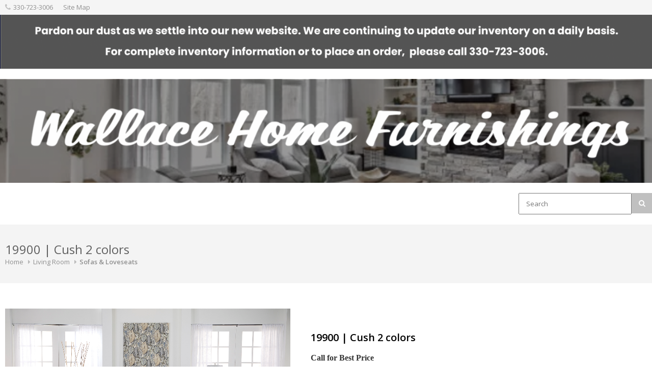

--- FILE ---
content_type: text/html; charset=UTF-8
request_url: https://www.wallacehomefurnishings.com/store.php/wallacehome/pd10828784/19900-cush-2-colors
body_size: 25853
content:
<!DOCTYPE html>
<!--[if IE 8 ]><html class="ie ie8" lang="en"> <![endif]-->
<!--[if (gte IE 9)|!(IE)]><!--><html lang="en"> <!--<![endif]-->
<head>

<!-- Basic Page Needs
================================================== -->
<meta http-equiv="Content-Type" content="text/html; charset=utf-8">
<title>19900 | Cush 2 colors </title>

<!-- Mobile Specific Metas
================================================== -->
<meta name="viewport" content="width=device-width, initial-scale=1, maximum-scale=1">

<!-- SEO Metas
================================================== -->
<meta name="description" content="19900 | Cush 2 colors ">
<meta name="keywords" content="19900 | Cush 2 colors ,Living Room,Sofas & Loveseats">
<meta name="classification" content="Commercial">
<meta name="robots" content="ALL">
<meta name="resource-type" content="document">
<meta name="revisit-after" content="10 days"> <meta name="google-site-verification" content="qNjPDT7_cGQHQbvwkdCslOCqJx2hmBMh6iJeJKk2khY" /> 
<meta property="og:site_name" content="Wallace Home Furnishings" /><meta property="og:url" content="https://www.wallacehomefurnishings.com/store.php/wallacehome/pd10828784/19900-cush-2-colors" />
<meta property="og:title" content="19900 | Cush 2 colors " />
<meta property="og:description" content="19900 | Cush 2 colors " />
<meta property="og:type" content="product" />
<meta property="og:price:amount" content="0.00" />
<meta property="og:price:currency" content="USD" />
<meta property="og:availability" content="instock" />
<meta property="og:image" content="https://d2q1863be721or.cloudfront.net/0000001004/items/a063028d-785c-47bd-802a-9e090171f9f1.jpg" />
<meta name="twitter:card" value="summary">
<meta name="twitter:url" value="https://www.wallacehomefurnishings.com/store.php?seller=wallacehome&navt1=276330&navt2=276331&per=100">
<meta name="twitter:title" value="19900 | Cush 2 colors ">
<meta name="twitter:description" value="19900 | Cush 2 colors ">
<meta name="twitter:image" value="https://d2q1863be721or.cloudfront.net/0000001004/items/a063028d-785c-47bd-802a-9e090171f9f1.jpg" />
<link href="https://www.wallacehomefurnishings.com/store.php/wallacehome/pd10828784/19900-cush-2-colors" rel="canonical" /><link rel="alternate" title="wallacehome RSS" href="https://www.wallacehomefurnishings.com/store-RSS.php?seller=wallacehome" type="application/rss+xml" /><SCRIPT language=JavaScript type=text/javascript>
<!--
function Start(page) {
   controlWindow=window.open(page,"","width=640,height=400,scrollbars=yes,toolbar=yes,location=yes,resizable=yes");
}
function TransferPage(page) {
   controlWindow=window.open(page,"","");
}
function submitform()
{        document.itemform.submit(); }

function submitboth()
{
  document.itemform.submit_both.value = 'Y';
  document.itemform.submit();
}
function ResizeImage(image, maxwidth, maxheight)
{
        w = image.width;
        h = image.height;
                
        if( w == 0 || h == 0 )
        {
            image.width = maxwidth;
            image.height = maxheight;
        }
        else if (w > h)
        {
            if (w > maxwidth) {
		image.width = maxwidth;
	    }
        }
        else
        {
            if (h > maxheight) {
		image.height = maxheight;
		image.width = Math.round(w*(maxheight/h));
	    }
        }
                
}
//-->
</SCRIPT>

<SCRIPT src="https://www.prestostore.com/store30/images/checkload.js"></SCRIPT>

<script language="JavaScript1.2" fptype="dynamicanimation" src="https://www.prestostore.com/contact/contactmobile.js">
</script>

<!-- CSS
================================================== -->
<link href="/css/style.css" rel="stylesheet" type="text/css" />
<link href="/css/colors/gray.css" id="colors" rel="stylesheet" type="text/css" />
 
<!--[if lt IE 9]>
	<script src="https://html5shim.googlecode.com/svn/trunk/html5.js"></script>
<![endif]-->

<link href="https://www.prestostore.com/contact/contactmobile.css" rel="stylesheet" type="text/css" />

<STYLE type=text/css>

/* Main Font */
body, h1, h2, h3, h4, h5, h6,
	input[type="button"], input[type="submit"],
	input[type="text"], input[type="password"], input[type="email"], textarea, select, button {
		font-family: Verdana, "Open Sans", "HelveticaNeue", "Helvetica Neue", Helvetica, Arial, sans-serif;
}

body {
	background: #fff;
	font-size: 12px;
	line-height: 1.5;
	color: #888;
	-webkit-font-smoothing: antialiased; /* Fix for webkit rendering */
	-webkit-text-size-adjust: 100%;
}

body.boxed {
	margin: 0 auto;
	
}

h2, h3, h4, h5 {
	color: #000000;
	font-weight: 500;
}

h1, h2, h3, h4, h5 {
	color: #000000;
	font-weight: 500;
}
		
h1 a, h2 a, h3 a, h4 a, h5 a, h6 a { font-weight: inherit; }
h1 { color: #606060; font-size: 24px; line-height: 30px; }
h2 { font-size: 20px; line-height: 34px; }
h3 { font-size: 20px; line-height: 34px; }
h4 { font-size: 18px; line-height: 30px; }
h5 { font-size: 16px; line-height: 24px; }
h6 { font-size: 14px; line-height: 21px; }

p {
	font-size: 12px;
	line-height: 1.5;
}

.productlevel-price {
	font-size: 16px;
	font-weight: 700;
	color: #000000;
	padding: 1px 0 5px 0;
	display: block;
	margin-top: 10px;
}

.product-inventory {
	font-size: 12px;
	color: #000000;
}

.pagetext {
	color: #000000;
}
.pagetext b {
	font-weight: bold;
}
.pagetext i {
	font-style: italic;
}
.pagetext u {
    text-decoration: underline;
}
.pagetext a:link { color: #0000FF; text-decoration: underline; }
.pagetext a:link:visited { color: transparent; }
.pagetext img { display: inline;}

td.linkButton {cursor:hand;}

a.menubutton:link {font:bold 11px Verdana,Arial;color:; text-decoration:none;} 
a.menubutton:visited {font:bold 11px Verdana,Arial;color:; text-decoration:none;}
a.menubutton:hover {font:bold 11px Verdana,Arial;color:; text-decoration:none;}

a.catrefinement {font:bold 11px Verdana,Arial;color:; text-decoration:none; margin-bottom: 10px;}
	
div.menubutton {
	display: inline-block;
    width: 
    height: 
	margin-right: 10px;
    line-height: 
    text-align: center;
	
	
	
}

div.menubutton:hover {
	opacity: 0.7;
}

span.menubutton {
  display: inline-block;
  vertical-align: middle;
  line-height: normal;      
}

a.menucatbutton:link {font:bold 11px Verdana,Arial;color:; text-decoration:none;} 
a.menucatbutton:visited {font:bold 11px Verdana,Arial;color:; text-decoration:none;}
a.menucatbutton:hover {font:bold 11px Verdana,Arial;color:; text-decoration:none;}

div.menucatbutton {
	display: inline-block;
    width: 150px;
    height: 36px;
	margin-right: 10px;
    line-height: 34px;
    text-align: center;
	background-color: #333333;
	box-shadow: 5px 5px 2px #888888;
	margin-top: 10px; margin-bottom: 0px;  
}

div.menucatbutton:hover {
	opacity: 0.7;
}

span.menucatbutton {
  display: inline-block;
  vertical-align: middle;
  line-height: normal;      
}

div.hide-mobile {
  display: none;
}

@media only screen and (max-width: 768px) {
  div.hide-mobile {
    display: block;
  }
}

.myClass2:hover,
.hlt {background-color: yellow; color: black; cursor:hand;}
.myClass2 {
        h: expression(onmouseover=new Function("this.className = 'hlt';"));
}



a.catlink:link {font:bold 11px Verdana,Arial;color:FFFFFF; text-decoration:none;} 
a.catlink:visited {font:bold 11px Verdana,Arial;color:FFFFFF; text-decoration:none;}
a.catlink:hover {font:bold 11px Verdana,Arial;color:FFFFFF; text-decoration:none;}
td.catlink {
	padding:2px 10px 2px 10px; 
	cursor:hand; 	
	margin-top: 10px;
	margin-bottom: 10px;
	margin-right: 10px;}
a.pagelink:link {font:bold 11px Verdana,Arial;color:FFFFFF; text-decoration:none;} 
a.pagelink:visited {font:bold 11px Verdana,Arial;color:FFFFFF; text-decoration:none;}
a.pagelink:hover {font:bold 11px Verdana,Arial;color:FFFFFF; text-decoration:none;}
td.pagelink {padding:2px 10px 2px 10px; cursor:hand;}
.hlt {
        h: expression(onmouseout=new Function("this.className = 'myClass2';"));
}

.narrowValue {
	FONT-SIZE: 10px; COLOR: #333333; FONT-FAMILY: Verdana,Arial,Helvetica,sans-serif
}
.refinementMessage A {
	COLOR: #003399; TEXT-DECORATION: none
}
.refinementMessage A:visited {
	COLOR: #003399; TEXT-DECORATION: none
}
.refinementMessage A:active {
	COLOR: #003399; TEXT-DECORATION: none
}

TD.refinementContainer {
	FONT-SIZE: 12px; PADDING-TOP: 2px; FONT-FAMILY: Verdana,sans-serif
}
.refinementContainer {
	FONT-SIZE: 12px; FONT-FAMILY: Verdana,sans-serif
}
.refinementContainer A {
	FONT-SIZE: 12px; FONT-FAMILY: Verdana,sans-serif
}
.refinementContainer A:visited {
	FONT-SIZE: 12px; FONT-FAMILY: Verdana,sans-serif
}
.refinementContainer A:active {
	FONT-SIZE: 12px; FONT-FAMILY: Verdana,sans-serif
}
.refinementContainer .narrowItemHeading {
	FONT-WEIGHT: bold; COLOR: #cc6600; PADDING-TOP: 0px
}
.refinementContainer .refinementSelected {
	PADDING-RIGHT: 0px; FONT-WEIGHT: bold; MARGIN-LEFT: 10px; COLOR: #333333; TEXT-INDENT: -10px; PADDING-TOP: 2px
}
.refinementContainer .refinement {
	MARGIN-LEFT: 0px; TEXT-INDENT: -10px; PADDING-TOP: 2px
}
.refinementContainer .toUseThisPicker {
	PADDING-RIGHT: 0px; PADDING-LEFT: 10px; PADDING-TOP: 2px
}
.refinementContainer .sourceNode {
	FONT-WEIGHT: bold; COLOR: #c60
}
.refinementContainer .seeMoreCarat {
	FONT-WEIGHT: bold; COLOR: #c60
}
.refinementContainer .seeMoreLink {
	FONT-WEIGHT: bold
}
.refinementContainer A {
	DISPLAY: block; PADDING-LEFT: 10px; COLOR: #333333; TEXT-INDENT: -10px; TEXT-DECORATION: none
}
.refinementContainer A:hover {
	DISPLAY: block; FONT-SIZE: 12px; COLOR: #000000; FONT-FAMILY: Verdana,sans-serif; BACKGROUND-COLOR: #ece9d8
}
.refinementContainer A .refinementLink {
	TEXT-DECORATION: none
}
.refinementContainer A:visited .refinementLink {
	TEXT-DECORATION: none
}
.refinementContainer A:hover .refinementLink {
	TEXT-DECORATION: none
}
.refinementContainer A:hover .refinementLink {
	TEXT-DECORATION: underline
}
.refinementContainer A .narrowValue {
	TEXT-DECORATION: none
}
.refinementContainer A .backOut {
	TEXT-DECORATION: none
}
.refinementContainer A:visited .narrowValue {
	TEXT-DECORATION: none
}
.refinementContainer A:hover .narrowValue {
	TEXT-DECORATION: none
}
.refinementContainer A:hover .backOut {
	COLOR: #000; TEXT-DECORATION: none
}

.products .mediaholder {
    width: 250px;
    height: 186px;
	border-style: solid;
	border-color: #808080;
	border-width: 1px;
	box-sizing:border-box;
	-moz-box-sizing:border-box;
	-webkit-box-sizing:border-box;
	padding:0px;
	overflow: hidden;
	position:relative;
	top: 0; left: 0; right: 0; bottom: 0;
    margin:auto;
}


.products .mediaholder img {
  max-width: 250px;
  max-height: 186px;
  width: expression(this.width > 250px ? "250px" : true);
  height: expression(this.height > 186px ? "186px" : true);
  position: absolute;
  bottom: 0;
}
.container .four.shop.columns               { width: 250px; margin: 0 0 0 20px; }

.thumbimage {
  max-width: 300px;
  max-height: 300px;
  width: expression(this.width > 300 ? "300px" : true);
  height: expression(this.height > 300 ? "300px" : true);
  border-style: none;
  vertical-align: bottom;
}
.fullimage {
  max-width: 400px;
  width: expression(this.width > 400px ? "400px" : true);
  border-style: none;
}

img.sidebar-text {
	align: center;
	margin: 0 auto; 
	}
	
.thumbnail-images img{
        vertical-align:bottom;
        border:0;
        }

.top-bar-dropdown ul li a:hover,
.skill-bar-value,
.counter-box.colored,
a.menu-trigger:hover,
.pagination .current,
.pagination ul li a:hover,
.pagination-next-prev ul li a:hover,
.tabs-nav li.active a,
.dropcap.full,
.highlight.color,
.ui-accordion .ui-accordion-header-active:hover,
.ui-accordion .ui-accordion-header-active,
.trigger.active a,
.trigger.active a:hover,
.share-buttons ul li:first-child a,
a.caption-btn:hover,
.mfp-close:hover,
.mfp-arrow:hover,
.img-caption:hover figcaption,
#price-range .ui-state-default,
.selectricItems li:hover,
.product-categories .img-caption:hover figcaption,
.rsDefault .rsThumbsArrow:hover,
.customSelect .selectList dd.hovered,
.qtyplus:hover,
.qtyminus:hover,
a.calculate-shipping:hover,
.og-close:hover,
.tags a:hover							{ background: #808080; }


.top-search button:hover,
.cart-buttons a,
.cart-buttons a.checkout,
.menu > li:hover .current,
.menu > li.sfHover .current,
.menu > li:hover,
.menu > li.sfHover,
li.dropdown ul li a:hover,
#jPanelMenu-menu li a:hover,
input[type="button"],
input[type="submit"],
a.button,
a.button.color,
a.button.dark:hover,
a.button.gray:hover,
.icon-box:hover span,
.tp-leftarrow:hover,
.tp-rightarrow:hover,
.sb-navigation-left:hover,
.sb-navigation-right:hover,
.product-discount,
.newsletter-btn,
#categories li a:hover,
#categories li a.active,
.flexslider .flex-prev:hover,
.flexslider .flex-next:hover,
.rsDefault .rsArrowIcn:hover,
.hover-icon,
#backtotop a:hover,
#filters a:hover,
#filters a.selected 					{ background-color: #808080; }


a,
.happy-clients-author,
#categories li li a.active span,
#categories li li a.active,
#additional-menu ul li a:hover,
#additional-menu ul li a:hover span,
.mega a:hover,
.mega ul li p a,
#not-found i,
.dropcap,
.list-1.color li:before,
.list-2.color li:before,
.list-3.color li:before,
.list-4.color li:before,
.comment-by span.reply a:hover,
.comment-by span.reply a:hover i,
#categories li ul li a:hover span,
#categories li ul li a:hover,
table .cart-title a:hover,
.st-val a:hover,
.meta a:hover   						{ color: #808080; }



#jPanelMenu-menu a.current { background: #808080 !important; }
.current-page { background-color: #808080 !important; }
blockquote { border-left: 4px solid #808080; }
.categories li a:hover { color: #808080 !important; }</STYLE></HEAD>

<body class="boxed">
<div id="wrapper" ><!-- Top Bar
================================================== -->
<div id="top-bar">
	<div class="container">		<!-- Top Bar Menu -->
		<div class="two-thirds columns">
			<ul class="top-bar-menu"><li><i class="fa fa-phone"></i><a href="tel:330-723-3006">330-723-3006</a></li><li><a href="https://www.wallacehomefurnishings.com/sitemap.php">Site Map</a></li>			</ul>
		</div>
		
	</div>
</div>

<div class="clearfix"></div><!-- Titlebar - HEADER, LOGO
================================================== -->

<section class="fullwidth-element">
	<div class="parallax-content" >
        <div align="left" class="pagetext"><font face="Verdana" color="#000000" size="2"><p><img src="https://www.prestoimages.net/store30/rd16193/16193_laythead67294.png" /></p>
      
<p><img src="https://www.prestoimages.net/store30/rd16193/16193_laythead81146.png" /></p></font>
        </div>	<FORM name="searchform" action="https://www.wallacehomefurnishings.com/store.php" method=post>
	<INPUT type=hidden value="wallacehome" name=seller>
		<!-- Search -->
		<nav class="top-search">
				<button><i class="fa fa-search"></i></button>
				<input class="search-field" type="text" placeholder="Search" name=Tsearch value="" />
		</nav>
	</FORM>	</div>
</section>


<!-- Navigation
================================================== -->
<div id="desktop-menu">
  <div class="container"> 
	<div class="sixteen columns">
	  <div style="display: table; margin: 0 auto; text-align: center;">

	  </div>
	</div>
  </div>
</div>
<div class="clearfix"></div>


<!-- Navigation
================================================== -->
<div id="responsive-menu">
   <div class="container">
	  <div class="sixteen columns">

		<a href="#menu" class="menu-trigger"><i class="fa fa-bars"></i> Menu</a>

		<nav id="navigation">
			<ul class="menu" id="responsive">
<li class="demo-button"><a href="https://www.wallacehomefurnishings.com">Home</a></li><li class="demo-button"><a href="https://www.wallacehomefurnishings.com/store.php/wallacehome/pg17981/about-us">About Us</a></li><li class="demo-button"><a href="https://www.wallacehomefurnishings.com/store.php/wallacehome/pg17881/contact-us">Contact Us</a></li><li class="dropdown"><a href="https://www.wallacehomefurnishings.com" class="current">Categories</a><ul><li><a href="https://www.wallacehomefurnishings.com/store.php/wallacehome/ct276340/accent-chairs">Accent Chairs</a></li><li><a href="https://www.wallacehomefurnishings.com/store.php/wallacehome/ct276336/coffee-tables">Coffee Tables</a></li><li><a href="https://www.wallacehomefurnishings.com/store.php/wallacehome/ct289991/motion-sectionals">Motion Sectionals</a></li><li><a href="https://www.wallacehomefurnishings.com/store.php/wallacehome/ct276388/motion-upholstery">Motion Upholstery</a></li><li><a href="https://www.wallacehomefurnishings.com/store.php/wallacehome/ct276352/ottomans">Ottomans</a></li><li><a href="https://www.wallacehomefurnishings.com/store.php/wallacehome/ct276338/recliners-power-chairs-lift-chairs">Recliners, Power Chairs, Lift Chairs</a></li><li><a href="https://www.wallacehomefurnishings.com/store.php/wallacehome/ct276334/sectionals">Sectionals</a></li><li><a href="https://www.wallacehomefurnishings.com/store.php/wallacehome/ct276331/sofas-loveseats">Sofas & Loveseats</a></li><li><a href="https://www.wallacehomefurnishings.com/store.php/wallacehome/ct276335/tv-consoles">TV Consoles</a></li></ul></li>
			</ul>
		</nav>
	  </div>
   </div>
</div>

<div class="clearfix"></div>

<div class="container" bgcolor="#FFFFFF"><!-- Titlebar
================================================== -->
<section class="titlebar">
<div class="container">
	<div class="sixteen columns">
		<h1>19900 | Cush 2 colors </h1>
		
		<nav id="breadcrumbs">
			<ul>
				<li><a href="https://www.wallacehomefurnishings.com">Home</a></li><li><a href="https://www.wallacehomefurnishings.com/store.php/wallacehome/ct276330/living-room">Living Room</a></li><li><a href="https://www.wallacehomefurnishings.com/store.php/wallacehome/ct276331/sofas-loveseats">Sofas & Loveseats</a></li>
			</ul>
		</nav>
	</div>
</div>
</section><!-- Content
================================================== -->
	<div class="sixteen columns" bgcolor="#FFFFFF">	<FORM name="controlsform" action="https://www.wallacehomefurnishings.com/store.php" method=post>
	<INPUT type=hidden value="wallacehome" name=seller>	</FORM>
	</div><form name="itemform" action="/cgi-bin/store30/order.pl" target="_top"><input type="hidden" name="ref" value="wallacehome">
<input type="hidden" name="pd" value="10828784">
<input type="hidden" name="pageid" value="f6364cabd3e15086c4ea">
<input type="hidden" name="submit_both" value="">

<div class="container">

<!-- Slider
================================================== -->
	<div class="eight columns" >
		<div class="slider-padding">
			<div id="product-slider" class="royalSlider rsDefault"><img class="rsImg" src="https://d2q1863be721or.cloudfront.net/0000001004/items/a063028d-785c-47bd-802a-9e090171f9f1.jpg" data-rsTmb="https://d2q1863be721or.cloudfront.net/0000001004/items/a063028d-785c-47bd-802a-9e090171f9f1.jpg" title="" alt="Image 0 of 19900 | Cush 2 colors " /><img class="rsImg" src="https://d2q1863be721or.cloudfront.net/0000001004/items/cbf31655-4bd6-4463-84e6-7794cec9ab74.jpg" data-rsTmb="https://d2q1863be721or.cloudfront.net/0000001004/items/cbf31655-4bd6-4463-84e6-7794cec9ab74.jpg" title="" alt="Image 1 of 19900 | Cush 2 colors " /><img class="rsImg" src="https://d2q1863be721or.cloudfront.net/0000001004/items/243d34f2-17fe-4236-8cf4-3060573f6856.jpg" data-rsTmb="https://d2q1863be721or.cloudfront.net/0000001004/items/243d34f2-17fe-4236-8cf4-3060573f6856.jpg" title="" alt="Image 2 of 19900 | Cush 2 colors " /><img class="rsImg" src="https://d2q1863be721or.cloudfront.net/0000001004/items/60bac61f-7485-44e8-b201-4653944dd882.jpg" data-rsTmb="https://d2q1863be721or.cloudfront.net/0000001004/items/60bac61f-7485-44e8-b201-4653944dd882.jpg" title="" alt="Image 3 of 19900 | Cush 2 colors " />			 </div>
			 <div class="clearfix"></div>
		</div>
	</div>


<!-- Content
================================================== -->
	<div class="eight columns">
		<div class="product-page margin-top-40">
			
			<!-- Headline -->
			<section class="title"><font color="#000000" face="Verdana" size="2">
				<h2>19900 | Cush 2 colors </h2><span class="productlevel-price"><font color="#333333">Call for Best Price<br>330-723-3006</font></span>			</font></section>

			<!-- Text Paragraph -->
			<section>
				<p class="margin-reset"><font color="#000000" face="Verdana" size="2">Cush Nickel<br />
Cush Putty<br />
<br />
19900 Sofa 33.0 H x 93.0 W x 39.0 D<br />
19900 Loveseat 33.0 H x 69.0 W x 39.0 D<br />
19900 Cuddle Chair 33.0 H x 56.0 W x 39.0 D<br />
<br />
</font></p>                                    <p><table border="0" cellpadding="0" cellspacing="5" width="100%">
									<tr><td>
									<table border="0" cellpadding="0" cellspacing="5">
                                      <tr> 
                                        <td valign="top" align="left"><a href="https://www.prestostore.com/contact/askquestion.php?ref=wallacehome&item=10828784&email=&name=Wallace Home Furnishings&subject=19900 | Cush 2 colors " onClick="showPopup('popup'); return false;" target="_blank"><img border="0" src="https://www.prestostore.com/store30/images/question_mark.jpg" width="16" height="16"></a></td>
                                        <td valign="top" align="left" nowrap><a href="https://www.prestostore.com/contact/askquestion.php?ref=wallacehome&item=10828784&email=&name=Wallace Home Furnishings&subject=19900 | Cush 2 colors " onClick="showPopup('popup'); return false;" target="_blank"><font face="Verdana" size="2" color="#000000">Have a question?</font></a></td>
                                      </tr>
                                    </table></p>
									</td>
									<td align="right" nowarp>									<script>
										document.write('<a href="' + document.referrer + '"><font face="Verdana" size="2" color="#000000"><u>Return to previous page</u></font></a>');
									</script>
									</td>
									</tr>
                                    </table></p>				<div class="clearfix"></div>
			</section>			<section class="linking"><div>			</div></section>
		</div>
	</div></div>

<div class="container">
	<div class="sixteen columns">
			<div class="tabs-container">

				<div class="tab-content pagetext" id="tab1">
					<p><font color="#000000" face="Verdana" size="2"><p align="left">
                          <STYLE type=text/css><br />
.pagetextdesc h1 { font-size: 20px; line-height: 34px; }<br />
.pagetextdesc h2 { font-size: 20px; line-height: 34px; }<br />
.pagetextdesc strong { font-size: 20px; line-height: 34px;}<br />
</STYLE><br />
<div class="pagetextdesc"><br />
</div></font></p>
				</div>
				
			</div>
	</div></div></form>	</div>

</div>

<div class="margin-top-15"></div>

<!-- Footer
================================================== -->
<section class="fullwidth-element">
<div id="footer" style="background-color: #FFFFFF">

	<!-- Container -->

	<div class="parallax-content" >
		<div class="sixteen columns pagetext">			<div align="left" class="pagetext"><font face="Verdana" color="#000000" size="2"><svg version="1.1" xmlns="https://www.w3.org/2000/svg" xmlns:xlink="https://www.w3.org/1999/xlink" viewbox="0 0 1285 704">    <image width="1285" height="704" xlink:href="https://www.prestoimages.net/store30/rd16193/16193_laytfoot95954.png"></image><a xlink:href="HTTPS://WWW.MYSYNCHRONY.COM/MMC/GI218603200">      <rect x="135" y="66" fill="#fff" opacity="0" width="516" height="319"></rect></a>  <a xlink:href="https://twitter.com/WallaceHomeFur1">      <rect x="220" y="88" fill="#fff" opacity="0" width="50" height="50"></rect>    </a><a xlink:href="https://www.facebook.com/Wallace-Home-Furnishings-226686005344916/">      <rect x="148" y="550" fill="#fff" opacity="0" width="50" height="50"></rect>    </a><a xlink:href="https://twitter.com/WallaceHomeFur1">      <rect x="208" y="552" fill="#fff" opacity="0" width="50" height="50"></rect>    </a><a xlink:href="https://www.instagram.com/wallacehome_furnishings/">      <rect x="260" y="552" fill="#fff" opacity="0" width="50" height="50"></rect>    </a>  </svg></font></div>
		</div>

	</div>
	<!-- Container / End -->

</div>
</section>
<!-- Footer / End -->


<div id="popup" class="popup" style="text-align: center">
<div class="popupbody">
<table width="430">
<tr>
<td align="center">
<font face="Verdana" size="3" color="#333333"><a href="#" onclick="hidePopup('popup');window.location.reload();">Close [X]</a></font>
</td></tr>
<tr>
<td>
	<iframe src="https://www.prestostore.com/contact/askquestion.php?ref=wallacehome&item=10828784&email=&name=Wallace Home Furnishings&subject=19900 | Cush 2 colors " title="Ask a Question" width="625" height="475" align="top" frameborder="0">
	</iframe>
</td></tr>
</table>
</div>
</div><!-- Java Script
================================================== -->
<script src="https://code.jquery.com/jquery-1.11.0.min.js"></script>
<script src="https://code.jquery.com/jquery-migrate-1.2.1.min.js"></script>
<script src="https://www.prestostore.com/scripts/jquery.jpanelmenu.js"></script>
<script src="https://www.prestostore.com/scripts/hoverIntent.js"></script>
<script src="https://www.prestostore.com/scripts/superfish.js"></script>
<script src="https://www.prestostore.com/scripts/jquery.themepunch.plugins.min.js"></script>
<script src="https://www.prestostore.com/scripts/jquery.themepunch.revolution.min.js"></script>
<script src="https://www.prestostore.com/scripts/jquery.themepunch.showbizpro.min.js"></script>
<script src="https://www.prestostore.com/scripts/jquery.magnific-popup.min.js"></script>
<script src="https://www.prestostore.com/scripts/jquery.pureparallax.js"></script>
<script src="https://www.prestostore.com/scripts/jquery.pricefilter.js"></script>
<script src="https://www.prestostore.com/scripts/jquery.selectric.min.js"></script>
<script src="https://www.prestostore.com/scripts/jquery.royalslider.min.js"></script><script src="https://www.prestostore.com/scripts/custom.js"></script></BODY></HTML>



--- FILE ---
content_type: text/html; charset=UTF-8
request_url: https://www.prestostore.com/contact/askquestion.php?ref=wallacehome&item=10828784&email=&name=Wallace%20Home%20Furnishings&subject=19900%20|%20Cush%202%20colors
body_size: 8962
content:


<html>

<head>
<meta http-equiv="Content-Language" content="en-us">
<meta http-equiv="Content-Type" content="text/html; charset=windows-1252">
<title>Question for wallacehome</title>
<SCRIPT language=JavaScript type=text/javascript>
<!--
function Start(page) {
   controlWindow=window.open(page,"","width=640,height=400,scrollbars=yes,toolbar=yes,location=yes,resizable=yes");
}
function TransferPage(page) {
   controlWindow=window.open(page,"","");
}
//-->
</SCRIPT>
<script src="https://www.google.com/recaptcha/api.js" async defer></script>
</head>

<body LINK="#0000FF" ALINK="#0000FF" VLINK="#0000FF">

<script type="text/javascript">
String.prototype.trim = function() {
a = this.replace(/^\s+/, '');
return a.replace(/\s+$/, '');
};

function echeck(str) {

	var emailFilter=/^.+@.+\..{2,6}$/;
	var illegalChars= /[\(\)\<\>\,\;\:\\\/\"\[\]\s]/;
	if(emailFilter.test(str))
	{
		if(str.match(illegalChars)==null)
		{
			return true;
		}
		else
		{
			return false;
		}
	}
	else
	{
		return false
	}
}

 

function validate()
{
	if(document.askquestion.question_search.value.trim()=="")
	{
		alert("Please enter the subject of your request.");
		document.askquestion.question_search.focus();
		return false;
	}
	
	if(document.askquestion.corr1.value.trim()=="")
	{
		alert("Please enter your email address.");
		document.askquestion.corr1.focus();
		return false;
	}
	else if(!echeck(document.askquestion.corr1.value))
	{
		alert("Please enter a valid email address.");
		document.askquestion.corr1.focus();
		return false;
	}
	
	if(document.askquestion.corr2.value.trim()=="")
	{
		alert("Please re-enter your email address.");
		document.askquestion.corr2.focus();
		return false;
	}
	else if(!echeck(document.askquestion.corr2.value))
	{
		alert("Please re-enter your email address.");
		document.askquestion.corr2.focus();
		return false;
	}
 
	if(document.askquestion.corr1.value!=document.askquestion.corr2.value)
	{
		alert("Please re-enter your email address.");
		document.askquestion.corr2.focus();
		return false;
	 }

	return true; 
}
</script>
<div align="center">
  <table border="0" cellpadding="5" cellspacing="0" width="100%">
  <tr>
    <td valign="top" align="left" width="100%">
      <form method="POST" action="askquestion.php" name="askquestion" onSubmit="return validate()">
        <input TYPE="hidden" NAME="VTI-GROUP" VALUE="0">
		<input TYPE="hidden" NAME="ref" VALUE="wallacehome">
		<input TYPE="hidden" NAME="rd" VALUE="19828">
		<input TYPE="hidden" NAME="sd" VALUE="27878">
		<input TYPE="hidden" NAME="cd" VALUE="">
		<input TYPE="hidden" NAME="name" VALUE="wallacehome">
		<input TYPE="hidden" NAME="email" VALUE="">
		<input TYPE="hidden" NAME="keyid" VALUE="167e054246cd69e0e898b3fa088ce849">
		<input TYPE="hidden" NAME="item-name" VALUE="19900 | Cush 2 colors">
		<input TYPE="hidden" NAME="item" VALUE="10828784">	
		

        <table border="0" cellspacing="0">
          <tr>
                      <td valign="top" bgcolor="#CCCCCC">
                        <div align="left">
                          <table border="0" cellpadding="5" cellspacing="0">
                          <tr>
                            <td align="left" valign="top" nowrap bgcolor="#FFFFFF">
                              <div align="left">
                                <table border="0" cellpadding="5" cellspacing="0">
                                  <tr>
                            <td align="left" valign="top" nowrap>
                              <div align="left">
                                <table border="0" cellpadding="5" cellspacing="0" width="100%">
                                  <tr>
                                    <td align="left" nowrap><font face="Verdana" color="#333333" size="4">Question for wallacehome</font></td>
                                    <td align="right" nowrap> </td>
                                  </tr>
                                </table>
                                <hr color="#CCCCCC">
                                <div align="left">
                                  <table border="0" cellpadding="5" cellspacing="0">
                                    <tr>
                                      <td>
                                        <table border="0" cellpadding="0" cellspacing="0">
                                          <tr>
                                            <td>
                                              <table border="0" cellpadding="5" cellspacing="0" width="340">
                                                <tr>
                                                  <td nowrap align="right">
                                                    <font face="Verdana" size="2" color="#333333"> Subject:</font></td>
                                                  <td nowrap width="268" align="left"><font face="Verdana" size="2" color="#333333"><input style="font-size: 12px; color: #000000; font-family: Verdana" name="question_search" id="question_search" size="25" value="19900 | Cush 2 colors"></font></td>
                                                  </tr>
                                                <tr>
                                                  <td nowrap align="right" valign="top"><font face="Verdana" size="2" color="#333333">Description:</font></td>
                                                  <td nowrap valign="middle" align="left"><font face="Verdana" size="1" color="#333333">
                                                    <textarea name="question_text" id="question_text" cols="25" rows="5" style="font-family: Verdana; font-size: 10pt"></textarea>
                                                  </font></td>
                                                  </tr>
                                                <tr>
						  <td nowrap align="right">
                                                    <font face="Verdana" size="2" color="#333333"> E-mail address:</font></td>
                                                  <td nowrap valign="middle" align="left"><font face="Verdana" size="2" color="#333333">
                                                    <input name="corr1" id="corr1" style="font-size: 12px; color: #000000; font-family: Verdana" size="25" value="">
                                                  </font></td>
                                                  </tr>
						<tr>
						  <td nowrap align="right">
                                                    <font face="Verdana" size="2" color="#333333"> Re-enter e-mail:</font></td>
                                                  <td nowrap valign="middle" align="left"><font face="Verdana" size="2" color="#333333">
                                                    <input name="corr2" id="corr2" style="font-size: 12px; color: #000000; font-family: Verdana" size="25" value="">
                                                  </font></td>
                                                </tr>
                                                <tr>
                                                  <td nowrap colspan="2">
                                                    <div class="g-recaptcha" data-sitekey="6LfFAnIpAAAAALx6s_DqqYWVQCzcXMd4KXSQF-xW"></div></td>
                                                </tr>
                                                  <tr>
                                                  <td nowrap width="52"> </font> </td>
                                                  <td nowrap width="268" valign="middle" align="left"><font face="Verdana" size="2" color="#333333">
                                                    <input name="SubmitQuestion" type="submit" id="SubmitQuestion" style="font-size: 12px; color: #000000; font-family: Verdana;" value="Submit Question">
                                                  </font></td>
                                                  </tr>
                                              </table>                                            </td>
                                          </tr>
                                        </table>                                      </td>
                                    </tr>
                                    <tr>
                                      <td>
                              <div align="left"></div>                              </td>
                                    </tr>
                                  </table>
                                </div>
                              </div>                            </td>
                                  </tr>
                                </table>
                              </div>
                            </td>
                          </tr>
                          </table>
                        </div>
                      </td>
          </tr>
        </table>
      </form>
    </td>
  </tr>
  </table>
</div>
</body>

</html>




--- FILE ---
content_type: text/html; charset=utf-8
request_url: https://www.google.com/recaptcha/api2/anchor?ar=1&k=6LfFAnIpAAAAALx6s_DqqYWVQCzcXMd4KXSQF-xW&co=aHR0cHM6Ly93d3cucHJlc3Rvc3RvcmUuY29tOjQ0Mw..&hl=en&v=PoyoqOPhxBO7pBk68S4YbpHZ&size=normal&anchor-ms=20000&execute-ms=30000&cb=z4cexe2nwz2d
body_size: 49769
content:
<!DOCTYPE HTML><html dir="ltr" lang="en"><head><meta http-equiv="Content-Type" content="text/html; charset=UTF-8">
<meta http-equiv="X-UA-Compatible" content="IE=edge">
<title>reCAPTCHA</title>
<style type="text/css">
/* cyrillic-ext */
@font-face {
  font-family: 'Roboto';
  font-style: normal;
  font-weight: 400;
  font-stretch: 100%;
  src: url(//fonts.gstatic.com/s/roboto/v48/KFO7CnqEu92Fr1ME7kSn66aGLdTylUAMa3GUBHMdazTgWw.woff2) format('woff2');
  unicode-range: U+0460-052F, U+1C80-1C8A, U+20B4, U+2DE0-2DFF, U+A640-A69F, U+FE2E-FE2F;
}
/* cyrillic */
@font-face {
  font-family: 'Roboto';
  font-style: normal;
  font-weight: 400;
  font-stretch: 100%;
  src: url(//fonts.gstatic.com/s/roboto/v48/KFO7CnqEu92Fr1ME7kSn66aGLdTylUAMa3iUBHMdazTgWw.woff2) format('woff2');
  unicode-range: U+0301, U+0400-045F, U+0490-0491, U+04B0-04B1, U+2116;
}
/* greek-ext */
@font-face {
  font-family: 'Roboto';
  font-style: normal;
  font-weight: 400;
  font-stretch: 100%;
  src: url(//fonts.gstatic.com/s/roboto/v48/KFO7CnqEu92Fr1ME7kSn66aGLdTylUAMa3CUBHMdazTgWw.woff2) format('woff2');
  unicode-range: U+1F00-1FFF;
}
/* greek */
@font-face {
  font-family: 'Roboto';
  font-style: normal;
  font-weight: 400;
  font-stretch: 100%;
  src: url(//fonts.gstatic.com/s/roboto/v48/KFO7CnqEu92Fr1ME7kSn66aGLdTylUAMa3-UBHMdazTgWw.woff2) format('woff2');
  unicode-range: U+0370-0377, U+037A-037F, U+0384-038A, U+038C, U+038E-03A1, U+03A3-03FF;
}
/* math */
@font-face {
  font-family: 'Roboto';
  font-style: normal;
  font-weight: 400;
  font-stretch: 100%;
  src: url(//fonts.gstatic.com/s/roboto/v48/KFO7CnqEu92Fr1ME7kSn66aGLdTylUAMawCUBHMdazTgWw.woff2) format('woff2');
  unicode-range: U+0302-0303, U+0305, U+0307-0308, U+0310, U+0312, U+0315, U+031A, U+0326-0327, U+032C, U+032F-0330, U+0332-0333, U+0338, U+033A, U+0346, U+034D, U+0391-03A1, U+03A3-03A9, U+03B1-03C9, U+03D1, U+03D5-03D6, U+03F0-03F1, U+03F4-03F5, U+2016-2017, U+2034-2038, U+203C, U+2040, U+2043, U+2047, U+2050, U+2057, U+205F, U+2070-2071, U+2074-208E, U+2090-209C, U+20D0-20DC, U+20E1, U+20E5-20EF, U+2100-2112, U+2114-2115, U+2117-2121, U+2123-214F, U+2190, U+2192, U+2194-21AE, U+21B0-21E5, U+21F1-21F2, U+21F4-2211, U+2213-2214, U+2216-22FF, U+2308-230B, U+2310, U+2319, U+231C-2321, U+2336-237A, U+237C, U+2395, U+239B-23B7, U+23D0, U+23DC-23E1, U+2474-2475, U+25AF, U+25B3, U+25B7, U+25BD, U+25C1, U+25CA, U+25CC, U+25FB, U+266D-266F, U+27C0-27FF, U+2900-2AFF, U+2B0E-2B11, U+2B30-2B4C, U+2BFE, U+3030, U+FF5B, U+FF5D, U+1D400-1D7FF, U+1EE00-1EEFF;
}
/* symbols */
@font-face {
  font-family: 'Roboto';
  font-style: normal;
  font-weight: 400;
  font-stretch: 100%;
  src: url(//fonts.gstatic.com/s/roboto/v48/KFO7CnqEu92Fr1ME7kSn66aGLdTylUAMaxKUBHMdazTgWw.woff2) format('woff2');
  unicode-range: U+0001-000C, U+000E-001F, U+007F-009F, U+20DD-20E0, U+20E2-20E4, U+2150-218F, U+2190, U+2192, U+2194-2199, U+21AF, U+21E6-21F0, U+21F3, U+2218-2219, U+2299, U+22C4-22C6, U+2300-243F, U+2440-244A, U+2460-24FF, U+25A0-27BF, U+2800-28FF, U+2921-2922, U+2981, U+29BF, U+29EB, U+2B00-2BFF, U+4DC0-4DFF, U+FFF9-FFFB, U+10140-1018E, U+10190-1019C, U+101A0, U+101D0-101FD, U+102E0-102FB, U+10E60-10E7E, U+1D2C0-1D2D3, U+1D2E0-1D37F, U+1F000-1F0FF, U+1F100-1F1AD, U+1F1E6-1F1FF, U+1F30D-1F30F, U+1F315, U+1F31C, U+1F31E, U+1F320-1F32C, U+1F336, U+1F378, U+1F37D, U+1F382, U+1F393-1F39F, U+1F3A7-1F3A8, U+1F3AC-1F3AF, U+1F3C2, U+1F3C4-1F3C6, U+1F3CA-1F3CE, U+1F3D4-1F3E0, U+1F3ED, U+1F3F1-1F3F3, U+1F3F5-1F3F7, U+1F408, U+1F415, U+1F41F, U+1F426, U+1F43F, U+1F441-1F442, U+1F444, U+1F446-1F449, U+1F44C-1F44E, U+1F453, U+1F46A, U+1F47D, U+1F4A3, U+1F4B0, U+1F4B3, U+1F4B9, U+1F4BB, U+1F4BF, U+1F4C8-1F4CB, U+1F4D6, U+1F4DA, U+1F4DF, U+1F4E3-1F4E6, U+1F4EA-1F4ED, U+1F4F7, U+1F4F9-1F4FB, U+1F4FD-1F4FE, U+1F503, U+1F507-1F50B, U+1F50D, U+1F512-1F513, U+1F53E-1F54A, U+1F54F-1F5FA, U+1F610, U+1F650-1F67F, U+1F687, U+1F68D, U+1F691, U+1F694, U+1F698, U+1F6AD, U+1F6B2, U+1F6B9-1F6BA, U+1F6BC, U+1F6C6-1F6CF, U+1F6D3-1F6D7, U+1F6E0-1F6EA, U+1F6F0-1F6F3, U+1F6F7-1F6FC, U+1F700-1F7FF, U+1F800-1F80B, U+1F810-1F847, U+1F850-1F859, U+1F860-1F887, U+1F890-1F8AD, U+1F8B0-1F8BB, U+1F8C0-1F8C1, U+1F900-1F90B, U+1F93B, U+1F946, U+1F984, U+1F996, U+1F9E9, U+1FA00-1FA6F, U+1FA70-1FA7C, U+1FA80-1FA89, U+1FA8F-1FAC6, U+1FACE-1FADC, U+1FADF-1FAE9, U+1FAF0-1FAF8, U+1FB00-1FBFF;
}
/* vietnamese */
@font-face {
  font-family: 'Roboto';
  font-style: normal;
  font-weight: 400;
  font-stretch: 100%;
  src: url(//fonts.gstatic.com/s/roboto/v48/KFO7CnqEu92Fr1ME7kSn66aGLdTylUAMa3OUBHMdazTgWw.woff2) format('woff2');
  unicode-range: U+0102-0103, U+0110-0111, U+0128-0129, U+0168-0169, U+01A0-01A1, U+01AF-01B0, U+0300-0301, U+0303-0304, U+0308-0309, U+0323, U+0329, U+1EA0-1EF9, U+20AB;
}
/* latin-ext */
@font-face {
  font-family: 'Roboto';
  font-style: normal;
  font-weight: 400;
  font-stretch: 100%;
  src: url(//fonts.gstatic.com/s/roboto/v48/KFO7CnqEu92Fr1ME7kSn66aGLdTylUAMa3KUBHMdazTgWw.woff2) format('woff2');
  unicode-range: U+0100-02BA, U+02BD-02C5, U+02C7-02CC, U+02CE-02D7, U+02DD-02FF, U+0304, U+0308, U+0329, U+1D00-1DBF, U+1E00-1E9F, U+1EF2-1EFF, U+2020, U+20A0-20AB, U+20AD-20C0, U+2113, U+2C60-2C7F, U+A720-A7FF;
}
/* latin */
@font-face {
  font-family: 'Roboto';
  font-style: normal;
  font-weight: 400;
  font-stretch: 100%;
  src: url(//fonts.gstatic.com/s/roboto/v48/KFO7CnqEu92Fr1ME7kSn66aGLdTylUAMa3yUBHMdazQ.woff2) format('woff2');
  unicode-range: U+0000-00FF, U+0131, U+0152-0153, U+02BB-02BC, U+02C6, U+02DA, U+02DC, U+0304, U+0308, U+0329, U+2000-206F, U+20AC, U+2122, U+2191, U+2193, U+2212, U+2215, U+FEFF, U+FFFD;
}
/* cyrillic-ext */
@font-face {
  font-family: 'Roboto';
  font-style: normal;
  font-weight: 500;
  font-stretch: 100%;
  src: url(//fonts.gstatic.com/s/roboto/v48/KFO7CnqEu92Fr1ME7kSn66aGLdTylUAMa3GUBHMdazTgWw.woff2) format('woff2');
  unicode-range: U+0460-052F, U+1C80-1C8A, U+20B4, U+2DE0-2DFF, U+A640-A69F, U+FE2E-FE2F;
}
/* cyrillic */
@font-face {
  font-family: 'Roboto';
  font-style: normal;
  font-weight: 500;
  font-stretch: 100%;
  src: url(//fonts.gstatic.com/s/roboto/v48/KFO7CnqEu92Fr1ME7kSn66aGLdTylUAMa3iUBHMdazTgWw.woff2) format('woff2');
  unicode-range: U+0301, U+0400-045F, U+0490-0491, U+04B0-04B1, U+2116;
}
/* greek-ext */
@font-face {
  font-family: 'Roboto';
  font-style: normal;
  font-weight: 500;
  font-stretch: 100%;
  src: url(//fonts.gstatic.com/s/roboto/v48/KFO7CnqEu92Fr1ME7kSn66aGLdTylUAMa3CUBHMdazTgWw.woff2) format('woff2');
  unicode-range: U+1F00-1FFF;
}
/* greek */
@font-face {
  font-family: 'Roboto';
  font-style: normal;
  font-weight: 500;
  font-stretch: 100%;
  src: url(//fonts.gstatic.com/s/roboto/v48/KFO7CnqEu92Fr1ME7kSn66aGLdTylUAMa3-UBHMdazTgWw.woff2) format('woff2');
  unicode-range: U+0370-0377, U+037A-037F, U+0384-038A, U+038C, U+038E-03A1, U+03A3-03FF;
}
/* math */
@font-face {
  font-family: 'Roboto';
  font-style: normal;
  font-weight: 500;
  font-stretch: 100%;
  src: url(//fonts.gstatic.com/s/roboto/v48/KFO7CnqEu92Fr1ME7kSn66aGLdTylUAMawCUBHMdazTgWw.woff2) format('woff2');
  unicode-range: U+0302-0303, U+0305, U+0307-0308, U+0310, U+0312, U+0315, U+031A, U+0326-0327, U+032C, U+032F-0330, U+0332-0333, U+0338, U+033A, U+0346, U+034D, U+0391-03A1, U+03A3-03A9, U+03B1-03C9, U+03D1, U+03D5-03D6, U+03F0-03F1, U+03F4-03F5, U+2016-2017, U+2034-2038, U+203C, U+2040, U+2043, U+2047, U+2050, U+2057, U+205F, U+2070-2071, U+2074-208E, U+2090-209C, U+20D0-20DC, U+20E1, U+20E5-20EF, U+2100-2112, U+2114-2115, U+2117-2121, U+2123-214F, U+2190, U+2192, U+2194-21AE, U+21B0-21E5, U+21F1-21F2, U+21F4-2211, U+2213-2214, U+2216-22FF, U+2308-230B, U+2310, U+2319, U+231C-2321, U+2336-237A, U+237C, U+2395, U+239B-23B7, U+23D0, U+23DC-23E1, U+2474-2475, U+25AF, U+25B3, U+25B7, U+25BD, U+25C1, U+25CA, U+25CC, U+25FB, U+266D-266F, U+27C0-27FF, U+2900-2AFF, U+2B0E-2B11, U+2B30-2B4C, U+2BFE, U+3030, U+FF5B, U+FF5D, U+1D400-1D7FF, U+1EE00-1EEFF;
}
/* symbols */
@font-face {
  font-family: 'Roboto';
  font-style: normal;
  font-weight: 500;
  font-stretch: 100%;
  src: url(//fonts.gstatic.com/s/roboto/v48/KFO7CnqEu92Fr1ME7kSn66aGLdTylUAMaxKUBHMdazTgWw.woff2) format('woff2');
  unicode-range: U+0001-000C, U+000E-001F, U+007F-009F, U+20DD-20E0, U+20E2-20E4, U+2150-218F, U+2190, U+2192, U+2194-2199, U+21AF, U+21E6-21F0, U+21F3, U+2218-2219, U+2299, U+22C4-22C6, U+2300-243F, U+2440-244A, U+2460-24FF, U+25A0-27BF, U+2800-28FF, U+2921-2922, U+2981, U+29BF, U+29EB, U+2B00-2BFF, U+4DC0-4DFF, U+FFF9-FFFB, U+10140-1018E, U+10190-1019C, U+101A0, U+101D0-101FD, U+102E0-102FB, U+10E60-10E7E, U+1D2C0-1D2D3, U+1D2E0-1D37F, U+1F000-1F0FF, U+1F100-1F1AD, U+1F1E6-1F1FF, U+1F30D-1F30F, U+1F315, U+1F31C, U+1F31E, U+1F320-1F32C, U+1F336, U+1F378, U+1F37D, U+1F382, U+1F393-1F39F, U+1F3A7-1F3A8, U+1F3AC-1F3AF, U+1F3C2, U+1F3C4-1F3C6, U+1F3CA-1F3CE, U+1F3D4-1F3E0, U+1F3ED, U+1F3F1-1F3F3, U+1F3F5-1F3F7, U+1F408, U+1F415, U+1F41F, U+1F426, U+1F43F, U+1F441-1F442, U+1F444, U+1F446-1F449, U+1F44C-1F44E, U+1F453, U+1F46A, U+1F47D, U+1F4A3, U+1F4B0, U+1F4B3, U+1F4B9, U+1F4BB, U+1F4BF, U+1F4C8-1F4CB, U+1F4D6, U+1F4DA, U+1F4DF, U+1F4E3-1F4E6, U+1F4EA-1F4ED, U+1F4F7, U+1F4F9-1F4FB, U+1F4FD-1F4FE, U+1F503, U+1F507-1F50B, U+1F50D, U+1F512-1F513, U+1F53E-1F54A, U+1F54F-1F5FA, U+1F610, U+1F650-1F67F, U+1F687, U+1F68D, U+1F691, U+1F694, U+1F698, U+1F6AD, U+1F6B2, U+1F6B9-1F6BA, U+1F6BC, U+1F6C6-1F6CF, U+1F6D3-1F6D7, U+1F6E0-1F6EA, U+1F6F0-1F6F3, U+1F6F7-1F6FC, U+1F700-1F7FF, U+1F800-1F80B, U+1F810-1F847, U+1F850-1F859, U+1F860-1F887, U+1F890-1F8AD, U+1F8B0-1F8BB, U+1F8C0-1F8C1, U+1F900-1F90B, U+1F93B, U+1F946, U+1F984, U+1F996, U+1F9E9, U+1FA00-1FA6F, U+1FA70-1FA7C, U+1FA80-1FA89, U+1FA8F-1FAC6, U+1FACE-1FADC, U+1FADF-1FAE9, U+1FAF0-1FAF8, U+1FB00-1FBFF;
}
/* vietnamese */
@font-face {
  font-family: 'Roboto';
  font-style: normal;
  font-weight: 500;
  font-stretch: 100%;
  src: url(//fonts.gstatic.com/s/roboto/v48/KFO7CnqEu92Fr1ME7kSn66aGLdTylUAMa3OUBHMdazTgWw.woff2) format('woff2');
  unicode-range: U+0102-0103, U+0110-0111, U+0128-0129, U+0168-0169, U+01A0-01A1, U+01AF-01B0, U+0300-0301, U+0303-0304, U+0308-0309, U+0323, U+0329, U+1EA0-1EF9, U+20AB;
}
/* latin-ext */
@font-face {
  font-family: 'Roboto';
  font-style: normal;
  font-weight: 500;
  font-stretch: 100%;
  src: url(//fonts.gstatic.com/s/roboto/v48/KFO7CnqEu92Fr1ME7kSn66aGLdTylUAMa3KUBHMdazTgWw.woff2) format('woff2');
  unicode-range: U+0100-02BA, U+02BD-02C5, U+02C7-02CC, U+02CE-02D7, U+02DD-02FF, U+0304, U+0308, U+0329, U+1D00-1DBF, U+1E00-1E9F, U+1EF2-1EFF, U+2020, U+20A0-20AB, U+20AD-20C0, U+2113, U+2C60-2C7F, U+A720-A7FF;
}
/* latin */
@font-face {
  font-family: 'Roboto';
  font-style: normal;
  font-weight: 500;
  font-stretch: 100%;
  src: url(//fonts.gstatic.com/s/roboto/v48/KFO7CnqEu92Fr1ME7kSn66aGLdTylUAMa3yUBHMdazQ.woff2) format('woff2');
  unicode-range: U+0000-00FF, U+0131, U+0152-0153, U+02BB-02BC, U+02C6, U+02DA, U+02DC, U+0304, U+0308, U+0329, U+2000-206F, U+20AC, U+2122, U+2191, U+2193, U+2212, U+2215, U+FEFF, U+FFFD;
}
/* cyrillic-ext */
@font-face {
  font-family: 'Roboto';
  font-style: normal;
  font-weight: 900;
  font-stretch: 100%;
  src: url(//fonts.gstatic.com/s/roboto/v48/KFO7CnqEu92Fr1ME7kSn66aGLdTylUAMa3GUBHMdazTgWw.woff2) format('woff2');
  unicode-range: U+0460-052F, U+1C80-1C8A, U+20B4, U+2DE0-2DFF, U+A640-A69F, U+FE2E-FE2F;
}
/* cyrillic */
@font-face {
  font-family: 'Roboto';
  font-style: normal;
  font-weight: 900;
  font-stretch: 100%;
  src: url(//fonts.gstatic.com/s/roboto/v48/KFO7CnqEu92Fr1ME7kSn66aGLdTylUAMa3iUBHMdazTgWw.woff2) format('woff2');
  unicode-range: U+0301, U+0400-045F, U+0490-0491, U+04B0-04B1, U+2116;
}
/* greek-ext */
@font-face {
  font-family: 'Roboto';
  font-style: normal;
  font-weight: 900;
  font-stretch: 100%;
  src: url(//fonts.gstatic.com/s/roboto/v48/KFO7CnqEu92Fr1ME7kSn66aGLdTylUAMa3CUBHMdazTgWw.woff2) format('woff2');
  unicode-range: U+1F00-1FFF;
}
/* greek */
@font-face {
  font-family: 'Roboto';
  font-style: normal;
  font-weight: 900;
  font-stretch: 100%;
  src: url(//fonts.gstatic.com/s/roboto/v48/KFO7CnqEu92Fr1ME7kSn66aGLdTylUAMa3-UBHMdazTgWw.woff2) format('woff2');
  unicode-range: U+0370-0377, U+037A-037F, U+0384-038A, U+038C, U+038E-03A1, U+03A3-03FF;
}
/* math */
@font-face {
  font-family: 'Roboto';
  font-style: normal;
  font-weight: 900;
  font-stretch: 100%;
  src: url(//fonts.gstatic.com/s/roboto/v48/KFO7CnqEu92Fr1ME7kSn66aGLdTylUAMawCUBHMdazTgWw.woff2) format('woff2');
  unicode-range: U+0302-0303, U+0305, U+0307-0308, U+0310, U+0312, U+0315, U+031A, U+0326-0327, U+032C, U+032F-0330, U+0332-0333, U+0338, U+033A, U+0346, U+034D, U+0391-03A1, U+03A3-03A9, U+03B1-03C9, U+03D1, U+03D5-03D6, U+03F0-03F1, U+03F4-03F5, U+2016-2017, U+2034-2038, U+203C, U+2040, U+2043, U+2047, U+2050, U+2057, U+205F, U+2070-2071, U+2074-208E, U+2090-209C, U+20D0-20DC, U+20E1, U+20E5-20EF, U+2100-2112, U+2114-2115, U+2117-2121, U+2123-214F, U+2190, U+2192, U+2194-21AE, U+21B0-21E5, U+21F1-21F2, U+21F4-2211, U+2213-2214, U+2216-22FF, U+2308-230B, U+2310, U+2319, U+231C-2321, U+2336-237A, U+237C, U+2395, U+239B-23B7, U+23D0, U+23DC-23E1, U+2474-2475, U+25AF, U+25B3, U+25B7, U+25BD, U+25C1, U+25CA, U+25CC, U+25FB, U+266D-266F, U+27C0-27FF, U+2900-2AFF, U+2B0E-2B11, U+2B30-2B4C, U+2BFE, U+3030, U+FF5B, U+FF5D, U+1D400-1D7FF, U+1EE00-1EEFF;
}
/* symbols */
@font-face {
  font-family: 'Roboto';
  font-style: normal;
  font-weight: 900;
  font-stretch: 100%;
  src: url(//fonts.gstatic.com/s/roboto/v48/KFO7CnqEu92Fr1ME7kSn66aGLdTylUAMaxKUBHMdazTgWw.woff2) format('woff2');
  unicode-range: U+0001-000C, U+000E-001F, U+007F-009F, U+20DD-20E0, U+20E2-20E4, U+2150-218F, U+2190, U+2192, U+2194-2199, U+21AF, U+21E6-21F0, U+21F3, U+2218-2219, U+2299, U+22C4-22C6, U+2300-243F, U+2440-244A, U+2460-24FF, U+25A0-27BF, U+2800-28FF, U+2921-2922, U+2981, U+29BF, U+29EB, U+2B00-2BFF, U+4DC0-4DFF, U+FFF9-FFFB, U+10140-1018E, U+10190-1019C, U+101A0, U+101D0-101FD, U+102E0-102FB, U+10E60-10E7E, U+1D2C0-1D2D3, U+1D2E0-1D37F, U+1F000-1F0FF, U+1F100-1F1AD, U+1F1E6-1F1FF, U+1F30D-1F30F, U+1F315, U+1F31C, U+1F31E, U+1F320-1F32C, U+1F336, U+1F378, U+1F37D, U+1F382, U+1F393-1F39F, U+1F3A7-1F3A8, U+1F3AC-1F3AF, U+1F3C2, U+1F3C4-1F3C6, U+1F3CA-1F3CE, U+1F3D4-1F3E0, U+1F3ED, U+1F3F1-1F3F3, U+1F3F5-1F3F7, U+1F408, U+1F415, U+1F41F, U+1F426, U+1F43F, U+1F441-1F442, U+1F444, U+1F446-1F449, U+1F44C-1F44E, U+1F453, U+1F46A, U+1F47D, U+1F4A3, U+1F4B0, U+1F4B3, U+1F4B9, U+1F4BB, U+1F4BF, U+1F4C8-1F4CB, U+1F4D6, U+1F4DA, U+1F4DF, U+1F4E3-1F4E6, U+1F4EA-1F4ED, U+1F4F7, U+1F4F9-1F4FB, U+1F4FD-1F4FE, U+1F503, U+1F507-1F50B, U+1F50D, U+1F512-1F513, U+1F53E-1F54A, U+1F54F-1F5FA, U+1F610, U+1F650-1F67F, U+1F687, U+1F68D, U+1F691, U+1F694, U+1F698, U+1F6AD, U+1F6B2, U+1F6B9-1F6BA, U+1F6BC, U+1F6C6-1F6CF, U+1F6D3-1F6D7, U+1F6E0-1F6EA, U+1F6F0-1F6F3, U+1F6F7-1F6FC, U+1F700-1F7FF, U+1F800-1F80B, U+1F810-1F847, U+1F850-1F859, U+1F860-1F887, U+1F890-1F8AD, U+1F8B0-1F8BB, U+1F8C0-1F8C1, U+1F900-1F90B, U+1F93B, U+1F946, U+1F984, U+1F996, U+1F9E9, U+1FA00-1FA6F, U+1FA70-1FA7C, U+1FA80-1FA89, U+1FA8F-1FAC6, U+1FACE-1FADC, U+1FADF-1FAE9, U+1FAF0-1FAF8, U+1FB00-1FBFF;
}
/* vietnamese */
@font-face {
  font-family: 'Roboto';
  font-style: normal;
  font-weight: 900;
  font-stretch: 100%;
  src: url(//fonts.gstatic.com/s/roboto/v48/KFO7CnqEu92Fr1ME7kSn66aGLdTylUAMa3OUBHMdazTgWw.woff2) format('woff2');
  unicode-range: U+0102-0103, U+0110-0111, U+0128-0129, U+0168-0169, U+01A0-01A1, U+01AF-01B0, U+0300-0301, U+0303-0304, U+0308-0309, U+0323, U+0329, U+1EA0-1EF9, U+20AB;
}
/* latin-ext */
@font-face {
  font-family: 'Roboto';
  font-style: normal;
  font-weight: 900;
  font-stretch: 100%;
  src: url(//fonts.gstatic.com/s/roboto/v48/KFO7CnqEu92Fr1ME7kSn66aGLdTylUAMa3KUBHMdazTgWw.woff2) format('woff2');
  unicode-range: U+0100-02BA, U+02BD-02C5, U+02C7-02CC, U+02CE-02D7, U+02DD-02FF, U+0304, U+0308, U+0329, U+1D00-1DBF, U+1E00-1E9F, U+1EF2-1EFF, U+2020, U+20A0-20AB, U+20AD-20C0, U+2113, U+2C60-2C7F, U+A720-A7FF;
}
/* latin */
@font-face {
  font-family: 'Roboto';
  font-style: normal;
  font-weight: 900;
  font-stretch: 100%;
  src: url(//fonts.gstatic.com/s/roboto/v48/KFO7CnqEu92Fr1ME7kSn66aGLdTylUAMa3yUBHMdazQ.woff2) format('woff2');
  unicode-range: U+0000-00FF, U+0131, U+0152-0153, U+02BB-02BC, U+02C6, U+02DA, U+02DC, U+0304, U+0308, U+0329, U+2000-206F, U+20AC, U+2122, U+2191, U+2193, U+2212, U+2215, U+FEFF, U+FFFD;
}

</style>
<link rel="stylesheet" type="text/css" href="https://www.gstatic.com/recaptcha/releases/PoyoqOPhxBO7pBk68S4YbpHZ/styles__ltr.css">
<script nonce="2V-u5-Aosk5a5Mh9jXbZ8Q" type="text/javascript">window['__recaptcha_api'] = 'https://www.google.com/recaptcha/api2/';</script>
<script type="text/javascript" src="https://www.gstatic.com/recaptcha/releases/PoyoqOPhxBO7pBk68S4YbpHZ/recaptcha__en.js" nonce="2V-u5-Aosk5a5Mh9jXbZ8Q">
      
    </script></head>
<body><div id="rc-anchor-alert" class="rc-anchor-alert"></div>
<input type="hidden" id="recaptcha-token" value="[base64]">
<script type="text/javascript" nonce="2V-u5-Aosk5a5Mh9jXbZ8Q">
      recaptcha.anchor.Main.init("[\x22ainput\x22,[\x22bgdata\x22,\x22\x22,\[base64]/[base64]/[base64]/[base64]/[base64]/[base64]/KGcoTywyNTMsTy5PKSxVRyhPLEMpKTpnKE8sMjUzLEMpLE8pKSxsKSksTykpfSxieT1mdW5jdGlvbihDLE8sdSxsKXtmb3IobD0odT1SKEMpLDApO08+MDtPLS0pbD1sPDw4fFooQyk7ZyhDLHUsbCl9LFVHPWZ1bmN0aW9uKEMsTyl7Qy5pLmxlbmd0aD4xMDQ/[base64]/[base64]/[base64]/[base64]/[base64]/[base64]/[base64]\\u003d\x22,\[base64]\\u003d\\u003d\x22,\x22aDzDhRIUw7h8w77CvMKgAcOADDEpw7zCnWdww7HDlcOQwozCrm8BfQPChsK+w5ZuKGZWMcKtBB9jw6JxwpwpVXnDusOzMMODwrh9w6Bgwqc1w59Kwownw4/Ch0nCnFwgAMOACSMoacOwK8O+ATDCpS4BC21FNSI1F8K+wrFQw48KwqTDtsOhL8KeHMOsw4rCuMOHbETDvcKrw7vDhAsOwp5mw4fCn8KgPMKJNMOEPzJ0wrVgX8OnDn8UwpjDqRLDlHJ5wrpeIiDDmsK7O3VvODfDg8OGwrwfL8KGw63CrMOLw4zDrTcbVm/CqMK8wrLDvGQ/woPDk8OpwoQnwprDmMKhwrbCl8KyVT4VwqzChlHDn3oiwqvCo8KjwpY/IcKJw5dcA8K6wrMMPcK/wqDCpcKfTMOkFcKVw4nCnUrDg8KNw6onXMO7KsK/[base64]/Cg8KLNsKjJUHDtsOKV8O9Y8KSU1XDngHCvMOzQn82bsO1V8KBwrnDvHHDo2Ujwo7DlMOXWcOVw43Cj3/[base64]/WD7CicKnwoIUwqB3wqrCgMKiw5rDilJjazBAw4hFG38/RCPDr8Kgwqt4aFNWc2shwr3CnHbDk3zDlj3Cpj/[base64]/CosKYasKcA8K4wqIcwrvDkVbCksKTaHs0PBbDvMKVCcOYwqTDg8KcdALCjiHDoUpSw7zClsO8w78jwqPCnUHDtWLDkAVXV3QnHcKOXsOXcsO3w7UhwoUZJi/[base64]/CocKTwqtAw6x/wocaHMKNEsKYwpTCuBjCplonw55+PVrDisKJwoZpcGFZAcKmw5ELccOkEHlVw4gqwrVhKQjCrMO0w6zCpMOPJgR/[base64]/CscK7L8OEw4RtEcO7ekJxN0NSw7gwwrJGZcO+KFzCqQUKKcK4wqrDl8KMwr4uAQrChMO6TVMSJsKmwrnCqcKyw6HDmcOgwqHDpMObw7bCuX0wacKnw45oYHkSwr/DvV/DoMKEw5HDsMODFcOSwojCg8OgwpnDlxE5wpo5SMKMwrJWwokew57CrcOgSXjCqWLCjjNvwpsMT8OMwpvDuMKOQMOlw5TCi8K/[base64]/DjcKKw6nClMKecDk/[base64]/[base64]/[base64]/Cr8OYw6Ewc8KPQ0nDpHnCi0TDqMOAwoHCgUnDpsK2bBktJjvDpWzDqcOqI8OlHXnDpMOjHnYGBcOjdmDCqsKRFsOnw6VNT00dwr/[base64]/wozDmMKJwonCkivClcOJwosWw7HDpALDmXRtaAw/NBnDgsKbw50aWsKjwqhbw7MBwrwELMOkw7fClMK0djpJfsOXwqpvwo/ClmJObcOgWD/DgsObDMOwIsOAw6pLwpN/ZsOkYMKxA8OAwpzDg8KBwpXDncOIfAzDkcOMw4AowpnDqld6w6Z5wr3DmEIZwrnDvExBwq7Di8KUKTIsIMKFw4gqaA/Dl3DCgcKlw6AGw4rDpQbDqcOMw5UnUVoswpUDwrvDmcKJQ8O7wozDhMKlwqwiw6bChsKDw6gXKMK4wp8Mw47CiwgOEgcQw5LDkXYsw7/CjcKjc8OkwpFGAcOLc8O7wrcIwr/DocO6wonDihDDuwLDrSnDvC7ClcOdTE/DsMOfw7lpTnnDvRvCg03DpjHDgCMEwrvCu8KneUUZwot+w7TDgcOXwqUiDsKkV8KMw4QAwqRzW8K5w5HCscO0w4UcZ8O2WA/CmzHDjsKQRXnCuglvA8O+wqoEw5rCpMKIZCzCugMIO8KGd8OkDB1hw7UtHsOwPsOJR8O0wr5zwrwscMOsw5cbBjZ1wodMTcKuwqNDw6Rpwr/CrW1AOMOiwoYuw485w6HCj8OrwqbDnMO3YcK3TwAgw4NAZcOkwozCvRXCqMKBwpbCp8K0MC7CmwbCmsKCGcOnYUtEC2Q6wo3DjcOXw6Vcwpdnw7dQw7BvLEICEWgZwrjClGtHBsOowqHCucKISw7DgcKXf04EwqNrLMO6w5rDrcO/w6VLI3sKwpJRTcKvERvDpsKcwpEJw7/Dl8OhKcKRPsODb8O2LsK7wq3DvcOWwqzDrCXCpMKNYcOywqR7A3HDpV7CkMO9w6rDvsKJw7fCo13Cs8OrwooCVcKkQcKRXHYKw4N5w5kaP2MwCsOwXDnDvxHCr8O3UBTDkTHDlW89EsOvwqTCjsOaw40Qw6Efw5IuWMOiT8K/EsKIw5IxfsOBw4VNDx7DhsKmasOIw7bCuMKZbcORKWfCrE9vw5tuWQzCpS09FMKZwqHDvEbDgTBmHMO0W2PCsgvCmcO3NcOHwqbDgnYgJMO0JMKFwq4Mwr/DnEXDv18bw5bDvMKidsOrHcOJw7ROw5hGUsOjA2wKw58+SjDDucK2w5l0A8O1wprCgn0fNcOzwpXDlsO9w5bDvEkkbsKZJMKGwosYYkgRw5FAwrLCjsKsw686c3/[base64]/[base64]/[base64]/DssKGw5TDrk0oP8OpG8KUwrPDtMKOK8Krw5QZCMKSwrEjwrVbwrHDvMKqF8KjwrXDosKrIMOvw4rDhsOQw7/[base64]/[base64]/QionDA5TCcO4wrjDpcK2w6LCl8KDaMOHD0FmbMKdalVOw4nDnMOCwp7CicO9w5Raw4NBLMKCwqbDti/[base64]/[base64]/ERAWGsK4w5vDln/CpB7CmXJ5wrHCjcKMLWzCngxdWW/ChV7Cv2EgwolXw4DDmcKAw43DmHvDocKtw7XCmcObw590F8OyXcO5CTtdDXwIZcKWw49YwrRiwopIw4AVw7Bfw54Aw5/DvsOeCQVIwr9MPlrDpMKiQ8OQw7zCscK+OcOjPg/[base64]/[base64]/CgXPDhHPDgVXDgX4Mw6Z/[base64]/[base64]/w7fChcOxM8K+w7HCgCzCshrCn2wIVsKrVSsKw6zCmAwVb8OTwpDCsFbDlAopwqtzwoM9OEzCrRDDikHDplTDklzDlg/Cj8Owwo0wwrZfw4XClUJFwrpRwqDCnnjCg8Kzw5jDnsOiXsK2w75TLjMtwofCv8KGwoIxw47CmcOMBgjDoCbDlWTCvsO+QcO/w4BHw7Z6woYqw7MWw4UOw77Dj8KscMOawq7DgsKnasKRc8KlPcK2LcOhw4DCpVk4w4MMwrYOwobDlnrDrXjCqgrDnGHDtQ7CmREjfkQUw4TCoxHCgsKqDjY+EwDDqcO6cy/DqifDsADCosKfw6jCrcOJcEjDihUEwrYew7gLwopOwqNUYcKsUXd+Lw/[base64]/Cq8O0aMKiNMK2wr4aw4VYwprCjcORw4J5wrvDgsKwwoUjwpPDrk/[base64]/[base64]/[base64]/CuMOFE8OFesOxZMK4w4BWZjsScws7UiJhwqLCqW8zDT98w5N0wpI1w7zDjSBZX2cTdljDhMKKw6xoDh1BLsOfwpzDvzzDrsObEVbDpTFyAyBdwoDCuws6wq0XelXCiMO6wpnCsDbCgATDkQEYw63DhMK/w6IgwrRKZUzCv8KDw43Dl8OYacOYGcOHwq50w4pyXS/Dk8KKwr3CsnM2IE3DrcK5dcKEwqdlwp/[base64]/Djk4UDcO/wqDDmcOvesKBwpBVw5xPE17CgMKRFQ1JHxjCjXrDkMKkw7XCicOvw4LCksOudsK1woPDvjzDoTPDnWAywrrDrMKFaMOiF8KcO2QBwpsdwrMjah3DhApqw6jCjifCv2ptwoPDjTDDjHR/w4DDjVUBw54Rw53Cpj7CkDQ9w7jCvH9xNlpxWXbDiCMDOsOJTlXCi8OLacO3wqBVPcK9wpTCjsO0w7fDhS/DnVR/eGENJ1s/w77DrxBtbSbDoVthwqjCr8Ocw6lLM8OmwrDDkkAxG8OoPTXCtFXDgl13wrfCgcKhLzZHw4nDoR/ClcO/GMKfw7U5wrslw5YjTcORTcKmwpDDlMK0ETJVw6fDhsKEwqc8LcOUw4DCkAPDmMOHw6UVw67DpcKQwqPCo8Kxw4PDh8KtwpdUw5HDgsOqYHsfQMK5wqXDjMK1w7wjAxFvwo5DRH/Cny/DgcOXw4nCtsKqVMKnEQrDlHNywo8kw60AwrPCgyXCtcOgYjPCuUzDi8KWworDjkjDoX7CrsO6woFFJQ3CujETwpBAw7xUw4UfdcO9Ul4Jw5nCj8OTw7rDqAnDkSTCsj/DlmvClSoie8OqBwRpeMKpwojDtwEDw7LCuiTDo8KkEsKbCgbCi8K6w4zCqHjDqBgiw5TCjgMPaHVmwoltP8ObMsKCw67Cr0DCgmXCu8KOT8K/Gx0OaxwLw4HDgsKmw6rCv214RE7DuykgSMOtcwVpWTXDi3rDpQsgwowawqEBZ8KXwrhHw4cgwqpmasOpXnMVPiLCp17CggoxfThnAEHDucKnw78Nw6LDscOew61cwqHCmcKtEiQlw77CvlrDtkEsX8KKZMKVw57ClcOQwoDCm8OVaH/[base64]/[base64]/[base64]/Cp8KSF2UowqMvwqwCw6PCv8OQVB1Lw5DCucKkw6HDkcK/wpLCjsO/UUfDgGAcLsOKwp7DsHxWwpJDTEPCkAtTwqjCj8KkbTjCtcKDWMKDw5LDuxJLNcOkwqbDumZ6J8KJwpYuw6wTw5/ChjPCtCQxTcKCw4cow4kQw5AeWMKpTW/[base64]/[base64]/DqWnDmsKBwoJ7wq1Qw5xCesOew4lCwrLCjhRAKWjDhcOzw64JWCI1w7vDoj/ClMK7w7sLw7DDtz3DnQFlQFDDl0/Dp1MpMR7Dqy3Ci8KHwoXCusKXw4UkZsOgf8OHw63DkzrCv1DCnA/[base64]/CuTgiw74ZT8KgwqTCncOoBsO/SH7Ck0NOc3hGEj3CoQLDl8OuexAGw6TDnEB1w6TDpMOWw7bCu8OAM0/CoRrDrg3DtzBvOsOaCDgKwoTCqcOsKcOzGmUAacKiwqcUw4DDnsO1dcKrb2HDjA7Cg8KTNMOxXsKGw5gIw5vCkzAjZ8KMw60UwrRJwohEw79Jw7QRwp7DgsKrQSrClHhWcA/Ct3nCnRoKeyU5wo03w6DDlcO6wqggfsOuNEVYGcOGGsKWeMKiwohAwqRRA8OzJ0ZXwrfCvMOrwrzDthB6Q2XCuDxhLsKqNUzCr3TCrlzCgMKRJsOkw5nCmMKIAMOtUhnCu8OQw6Emw6gsS8Kmw5jDmCXDqsKsVFUOw5EbwpDDjEDDigzDpDcFwrYXIDvCu8K7wp/CsMKQV8OSwr/[base64]/[base64]/wqdhwqPCpsOVwrTCohnCn8KjSyTDmnLChsKVwrpbw5QUSQ/[base64]/[base64]/DpMOCLlFEw6XCusKdwoJEwrTCt8K0TDvCosK7YFrCnzwUw7o4RMKyU3Buw4A4wpkkwrjDnyHCpTArw4LDpsKyw4p4BsOGwpPChcK5wrbDpgbCqiRZcTTCpcO/OicdwpNgwrtGw5nDpg9fGMKXbXkbO3zCpsKIwpDDk2pXwpk3HUgELjF9w4dwDzAkw5h7w6oIVw1FwpPDvsK6w6jCmsKzwohyUsOEwqLCh8KTbyDDnGHCqsOyAcOifMODw4XDm8KGf1wARg3DiGQGDsK6R8KxWWArdFUKwrpewo7CpcKZQxIfH8OCwqrDrMKADsO8wp/[base64]/[base64]/[base64]/HMKxasK6wq/DrcKOXBtdw67CvcOgNWbChsOGRsKkBsOTwpBUwoVtV8Kyw4vCr8OEesOwB3LCoBrDpcOPwosYwplXw7JxwpDCtmbCrGPCrSXDtSvChsKCCMORwpnClMK1wobCnsO6wq3DoAgAdsOVVy/CrRkVw6vDr3tLw5RKBXrCgQTCkinCr8Oia8OiBsKZVsKlbUdbKnVowr9TIMOAw63CtCB3w6Ynw43DmMKZe8K+w4BLw5vChgjClB44EhrDh3vDsjU9w5xMw5N7a0/[base64]/CiMO9OHQpw5ZuZsKyw6DCr8Kmw6/DnMObw6zCjsOuIsO7w7oFw5nCoxfDncKracKLesODCF3ChXVQwqYaSsKew7LDvRAFwo0gbsKGHwbDmcOjw653wo/CszMCw4rCgQBcwpvDgGFUwpsFwrpmImrDkcOAf8KxwpMMwqHCpcO6w7HDmGvDmsOoasKqw4bDscK1fMOQwqnCtmnDrsOyNVbDinNbdsKgwoDCmcO+cDd7w6Edw7QSMCc5YMOww4bDpMKJw6jDrwrCg8O+wolGEijDucKEd8KDwp/CrRcQwq7CkcONwosxD8KzwoRQecKSOyXCrMObIxnDmX/ClyLDogPDicOBw5MvwrzDs15MLz1Cw57DokjCqT5YIk88I8OJTsKOaGjCksO/FDQOW2PCj0fDrMOgwrkbwr7Du8KrwpA4w7sqw4HCggPDt8KEaFvCmgDDqmgQw7vDr8KQw7hoXMKjw5fCnFw/w7rCoMK5wp4Jw63Ci2RlEMO7RiTDt8KuC8OPw5oaw50oAlfDmcKeLxPCg2cMwowsT8O1woXCpyPDicKPwrlPw7HDlzI3wrkBw5HDvw3DqmrDp8Orw4fCiSXCrsKLwpjCtcOPwq4+w6/DjCNQX1BmwpZUPcKGXMKidsOvwpZ9XAnCjmLDuSvDvsKRDG/DjsK4wqrChyMCw6/[base64]/ChMOnCMOow5osw5tnw6Frwp43AcKGHDgxwrA3w5rCqMOeF386w67DozccHMOiw6vCjMO8w6MNbm3CnMKKWsO2ARjDhyTDiBvCvMKdCQfDgwPCqW3Dm8KAwoTColgUFHICWAQ+V8KxTsKxw5zCjUXDlEQLw4bCkWpnMFXDhzzDusOnwoTCojMAXMOpwoo1w6ZMw7/CvMKew4lGXMKvLXYKwrk7wprClcKoSnM0PhlHw7YHwqAFwo7CgmnCssKywqIUIsKSwqfDnkvCjjvDsMKJEBLDrkJ+Wj/CgcKUSwF8bAXDp8KATxs1E8Oew6NIG8Ocw6/CjxbDtUB+w7hZJkdkw6sOWnPDikHCujTDgMOMw6TCgysWJlbDs3gew6DCpMKxaUpVHGjDihsaesKrwrfCpEXCslzChMO8wrTDoRDClF/CucOEwqvDl8KPZsOxwo13KVogXF7Ci1vDp0Vcw4/[base64]/CrWxQw5pQworDnMKVecKswrV8worCoGx1LcOFwpzDuDzDhzfDoMK8w7EQwrxEOwwew7zDh8Onw7vCtC8pw6fDrcKWwoF8cn83wpjDgRPCkSNJw5nCjl3DkDVFw6/[base64]/DtsObRw7DvTgRwpjDpsOVGMKrAEAiw6/[base64]/CpjVPKsKgw6ZyL00TwrbCuMKGA2HDrG08fjhNb8KyYsKtwqrDicOyw4gFB8OVwrPDh8OFwq0QBEUwG8K+w4hpesKrBQ3Csl/Dh3csWsOjw6vDgVZCTWQ7wqnDhlwJwr7DglQFa3gwJ8OYXyxEw6jCqkTCk8Kif8O5w5LCnn9/wr1PYlMtCn/[base64]/[base64]/Dv1oKwrB0wphvYQVGEsOqwoslDj3Cg1LDjlApwpINRQPDisOmMhbCvcKzQVvCtcKIwrtrCEVaaAR5JhjChcOIw5nCuULCqsO7Y8OpwpkXw4QCUsOXwoRawpDCpcKHGsKpw7FDwq1VQMKnJ8K1w5MLI8KWA8Ofwo1JwpkqW2tOY0olfMKNwoPDtw/CqH8mKmTDpsKJwrXDiMOuwpDDvMKPNjsHw6QXPMOzVGzDgMKZw4xsw4LCpsOmDMOXwqLCpGMUw6XCqMOhw4VKKAlYwqvDoMKnJCNgWzTDjcONwpTDrTN/LMKTwq7DpsOhwr3CpcKvGT3DmDjDm8OcFMOOw4ZjVEU/XyrDq1gjw6/DlGhbX8OjwpTCgcOhUSJCwqcmwpnCphjDjUE8wrs/a8OXKClfw4DCil/CjgVFfmfCvjNfXcOoFMOewoDCn2dWwqNMa8OOw4DDrcKRIMKZw7HDvMKnw51Pwrt+FMKiwo/[base64]/DmWIzwowmAg/DjMK6wrceBhRbw597wovDl8KnMsKTJgQcRlfCpcKzWsO9bcOjcUELBGvDncK6S8Kxw5XDkTDDsUxcYGzDgT0KQXkxw47DmzLDiB/DtVzCisOkw4jDkcOlAsO0GcKiw5Vha2FoRMK0w6rCpMKcH8O1ClJaccKMw75lw5HDvUdfwo7DrMKwwosgwqhbw5rCvjXCnknDuETCtsKeSsKMTDVPworCgnPDgQpudkjChi7ChcOmwqbDocOzfWAmwqzDu8KyY2fDjsO/w5F/w41Od8KFM8OUKcKGwpReXcOcw5dpw4HDrm5/LwpLIcOvw59EGsOYazQjOXwhUsKJTcO5wrM0w5ENwqF2d8ORGMKPM8Osek3CgBNBw65kwonCrsKcaw1UUMKPwpUqb3HCuG/CqAjDtTxmBnDCqikdfsKQC8KFbnvCmcKVwo/[base64]/w7IxwpfDpEBIS0/[base64]/wo3CscOrQMKkw4E/[base64]/Vjgbw7jDkSXCtXzCgMKbw5fDvsKTSFBHOMOEw4RsZ1xawoTCtCIzasOJw5nCosOoRhbDpxU+GDfDjF3DtMK/w5bDrAvCgsKJwrTCgXPCsy3CsmAsQ8OKG24wOWHCkT1+fWEqwo3ClcOCFk9wfRrCvMOmwoR0GCgdBR/[base64]/CosOzw7fDrzLDlcKzZsK8w7XDkmTCnUfDisO3wo/DjyNQNcO/[base64]/DuMKPw4dRPMK4HBQSw5EQQcK3w5LDmi0owqLDi2ELwpkhwrLDtsOfwo/CrcKtw6TDjVZzw5vCnzwvMT/CmcKowoUTOENoI0XCjCbCtnIiwoNYwqDCjE0zwpnDsBHDmn/DlcKMZjXCpkPDqS9icjfCjMOzUUBawqLDjHLDqEjDsAxWwoTDnsOGwpXCgxB5w5dwfsOmJMKww5fCmsOSDMKVTcO2w5DDrMK/[base64]/Cnz3Cp2/CoD7Ct2nCrSwaUU8xwqJiwqTDgmJ7wofCjMOWwobCusORw6QGwpYMR8K6woREdAM/w4ghZcOlwqg/woo4OyNUw4wNJgPChMOkZCB+wqXCow7Cp8KUw5LDusKLwpHCmMKmOcKUBsKkwp0ldSpBBn/Cs8KpSMKIWMKlHsOzwqrDnAnDmQDDoHIBM1hZRMKGSSvCowrDhVPDmcO7IMOeK8ODwrEcTkjDiMO7w4TDl8KfBcKuwqB1w4jDgWTCtiNAKlxiwqzDoMO1w7fChMKhwqBnwoReNcKvRULClMKMw7URwrfCkWvCt30Ww43DgF5Ze8O6w5zCjEdRwr8zJMKxw7N/JzBbW0RlYsKDPiIKWcKqw4EGayh6wppFw7HDm8KoasKpwpHDoUbChcKdPMK8w7IORMKWwp0Zw5MtJsO3QMOhEmnCqlDCiUPDl8KOO8OKwqJmJ8K/[base64]/w6EUwo7DgSkVw6pbNcOyBcOXwpZJw67DlsKMwpvCmWNDPi3CuFBsEsO9w7bDp1UCKMO+EcKpwq3Ch2NbNgDDu8KaASTCojEmNMOiw6/DrsK2VmXCv0vCjsKkOsOTAn/DvMOcFMOIwpvDvRJTwrDCvsO3b8KNb8O5wrvCvS9ZaBPDjCbCkBN7w70Aw5TCv8KKJcKOeMKFwodhDFVfw77Ch8K1w77CsMOFwq56MhwbIcOLMcOMwrpNaj1Ywq9+w47Dl8OEw4gow4DDqRNFwqPCo1k1w6zDucOIJCbDksOpwr5Ww7/Dum3CgFHDv8Kgw6UYwrvCnUbDjcOSw5ZXUcORdX3DlMKIw7xLIcKHMMO8wo5dw4spC8ODw5ZIw54APB/CkiYPwoF9YDfCrRJzNCDCoBDCgmoQwpcjw6/DsklkesOrQsKjM0XCvMOOwrbCjRV3wrDDlMOCOsOdE8Kfdn8cwobDucKAPcOkw7B+w7hgwqbDvQ7DuxINRQIQdcOyw5UqHcO7w6PCosKgw6EUSwl5w6DDiS/CksOlHXlcWlTDoQfCkCVjfg9vw5fDuzZ7YsKAG8KoBijDkMOhw57Cvj/[base64]/Cpyd9ScKgw7zCq8KYN8KLwpoBwqLDkcOQSMKHw6zCuTDCm8KPEnlYKRRyw4XDtCLCgsK2w6NAw4LChMKDwpDCuMK2w7gpDwgFwr82wpFiADcqQMKjLlXDgBRUUcO9wocXw6xdw5/CugjCk8KjPVvDlMKWwrB5wroTM8OswqvCkUR0BcK+wodpS3fChyZvw63Dkh3DiMOYLMOUOcKAJsKdwrc8w5vCqsKzKcOQwo3CgcOabGcRwrYEwqbDm8O9FsOrwoNBwrnDg8KCwpkuQVPCuMOaeMOUMsOydUV/w7FvU10FwrLDhcKHw7ljYMKAJMORNsKFwq/[base64]/DulDCnxbCtGnCgcK5w7DDuSrCjMO7wq/DkMKaOGoow6Rkw5habcO4TyHDicKsWDTDqsKtA2zCnTTDh8K8HMOMSnElwrPDrWUaw7Ndwr8vwq/[base64]/FBMySmTCrMKVFsKMwrjDvMO0w5HDti0nLcKUwrrDsAxaEcO/w7F6L03CoAZaZGUSw5HDmMO7woXDsV/Dswl9OsOFAmwrw5/DiGB1w7HDsjjCvixdwq7ClnAgKyvCpmZwwr3Cl3zDjsKfw5t/SMKcwqZ8CR3CuwTCskl1PcKSw65tRsOJHUtLGDElFBrCrzVPF8O4DsO8wqgOKWEMwpgUwrfCln5xGcOWLsKCRhPCtwdCXsOsw5HChsOOEcOUwpBZw43Dry8+JVFwNcO5M0HDosOMwokgZsOiw7gQLCRgwoHDs8Onw7/DusKKF8OywpwpAMObwofDpCfDvMOcD8Klwp02w7/ClGU8NBjDlsKdHnAwL8O0B2YTIC3CvVjDkcOywoDCtiQzYDYVAXzCoMOcYcKgaBptwokCAMOdw69IJMK+A8OIwrpSAV9VwqLDhcKGah/DsMK+w7FRw5bDn8KXw6TDpALDnsOEwrNOEMKeWFbCicOpwpjCkRhwX8Orw4Ypw4TDqBc8wo/[base64]/CiMOSwpLCkcOJw5gMGgLCrEhwwqJedidSWsKHal5oNVPClwA5R0sGeH5nehYFMifDgx0MBMO3w6FRw7LCusOIFcOaw5g5w6Q4X2jCj8O5wr9mGRPCkAxrwoHCtMOYUMOew5VeFMKQwoTDvcOpwqDDmBLCn8Khw5poM07DvMKfN8KRCcO5PlZnK0B8LRDCjMKnw4fCnk/DpMO8wrFBY8ODwqgbDMK1AMKbFcK5MA/DqCTDosOvJEvDmMOwPG4UfMKaBC4aVcOsFw7DisKXw7NNw5vCmMKMw6ZvwqoZw5LDrGPDnTvDtcOfOMOxEDPCrsOPAhrCj8KZEMOvw5Bhw5VAf1Ibw4caZDXCp8Kkwo/[base64]/[base64]/[base64]/[base64]/Cm1dUKznCisKhMMKPwpsENTx/[base64]/DsWIPShlsYiJOZDjDuQTDsg/CmjfCt8K5Fx/[base64]/w7siasO8YcOYw47DmsKmVSLCnBzCjE/DgsOlLcKpw4EWECbCtzvCrMOMwr3CkcKPw7rCuyrCrcOVw5zDtMOMwq3ChsOLHMKKTWMkMSbDtcOmw4XDviJyB096I8KfOzwFw6zDvCzDvsKBw5vDocOJw6zDuyTDiQU9w6DCjx/DuWQjw63DjMK1ecKUw5TDusOrw49Pwox8w43CsB0uw5V5w7RQYsKHwp3DqMOsFMKRwp7CkA/DpcKjworCpMOvem/DssOcw4Qfw6tnw7Anw54gw7/DqnTChsKJw4zDp8KBw6DDhcOfw4l6wqnDrAHDh3MEwrXDpCvCiMKTOlxJDwbCo3jCtEhRJVEfwp/CkMKdwoDCqcKBPsOtXwoiw5skw4cVwq/CrsKfwoJxSsOOdW9mEMOfw6xsw4AHS1hUw6kQC8KIw7gvwq/[base64]/CiVspwpAxw5rCrlPCrUNrw5nCmjhtKxt3H10zWcKdw7FRwplufcKpwrRowqsbTD3CucO7w4F5w4cnUMObw4PCgx4pw6XCpXbCm3gMH09swr0FYMK/X8KdwoQmwqwNA8K0wq/CtWfCg27CmsKow7zDoMOUaCfDnHDCnyFxw7IVw7pfKCwawq7CocKhHnNrcMO2wrdCKmx7w4Z7DG/[base64]/CtMOoa1bDnwg7L8KjBsOawqzDunYAbMOzI8OLwptcU8OIVh0rRwnCoT0kw4DDiMKxw6x/wqQfJVt9IyzCmUDDmsKWw6Qoe3FcwrLCuzLDr15lWgoEa8O2wpNILjR6AMOiw7bDgsOBXcKlw79hBmQgAcO+w5knRcK5wq3DgMKPW8OREXNlwrjDlF3DsMOJGhDCssONXkU/w4TDtCLCvGnCsyAOwpkpw50Pw419\x22],null,[\x22conf\x22,null,\x226LfFAnIpAAAAALx6s_DqqYWVQCzcXMd4KXSQF-xW\x22,0,null,null,null,1,[21,125,63,73,95,87,41,43,42,83,102,105,109,121],[1017145,855],0,null,null,null,null,0,null,0,1,700,1,null,1,\[base64]/76lBhnEnQkZnOKMAhmv8xEZ\x22,0,1,null,null,1,null,0,0,null,null,null,0],\x22https://www.prestostore.com:443\x22,null,[1,1,1],null,null,null,0,3600,[\x22https://www.google.com/intl/en/policies/privacy/\x22,\x22https://www.google.com/intl/en/policies/terms/\x22],\x22ky3/Q9vmIV6Y4EUVyLza6xE6ZmE+czEb+GPdOoW+/l0\\u003d\x22,0,0,null,1,1769316259263,0,0,[97,208,38,208,77],null,[200,36,53],\x22RC-ooV459jZOhA5vg\x22,null,null,null,null,null,\x220dAFcWeA7lyI2VTB0xEDiF8mvoe-cqQnq_WdUJm39llSBKxTcouA-Eu3Eu5yXWjAZA2tUv9aTNeFg4WBv9Kb-9Ln5sOkLL_0Tj2Q\x22,1769399059108]");
    </script></body></html>